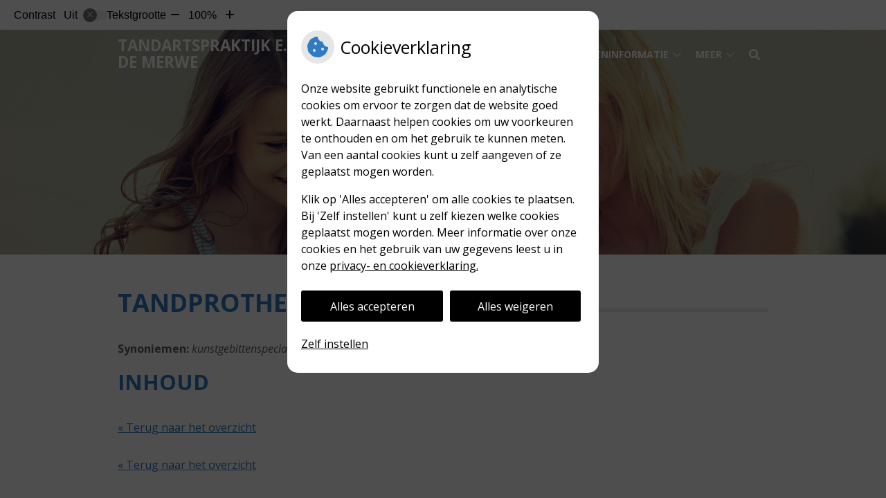

--- FILE ---
content_type: image/svg+xml
request_url: https://www.tandartsevandemerwe.nl/wp-content/themes/PharmeonV2-parent/images/pharmeon_logo_mask_dark.svg
body_size: 1235
content:
<?xml version="1.0" encoding="utf-8"?>
<!-- Generator: Adobe Illustrator 19.0.0, SVG Export Plug-In . SVG Version: 6.00 Build 0)  -->
<svg version="1.1" id="Pharmeon_logo" xmlns="http://www.w3.org/2000/svg" xmlns:xlink="http://www.w3.org/1999/xlink" x="0px"
	 y="0px" viewBox="0 0 80 80" style="enable-background:new 0 0 80 80;" xml:space="preserve">
<style type="text/css">
	.st0{opacity:0.5;}
	.st1{opacity:0.25;}
</style>
<g>
	<path class="st0" d="M26,8.2c15-7,32.7-0.1,39.8,14.9c7,15,0.8,32.8-13.9,40.2L48,55.3C59.6,48.5,64.4,34,58.6,21.6
		C52.8,9.3,38.6,3.6,26,8.2"/>
	<path class="st0" d="M25.9,8.3c10.2-4.8,22.5,0.6,27.7,11.5c5.1,10.9,1.2,23.7-8.8,28.7L42,42.6c7.8-4.6,10.8-15,6.6-24
		C44.3,9.6,34.4,5.2,25.9,8.3"/>
	<path class="st0" d="M25.9,8.3c6.8-3.2,15,0.4,18.4,7.7c3.4,7.3,0.9,15.9-5.7,19.3l-2.8-5.7c5.2-3.1,8-8.4,5.2-14.4
		C38.2,9.1,31.6,6.2,25.9,8.3"/>
	<path class="st1" d="M52.3,70.8c-15,7-32.7,0.1-39.8-14.9c-7-15-0.8-32.8,13.9-40.2l3.8,8.1c-11.6,6.7-16.3,21.3-10.6,33.6
		C25.5,69.8,39.8,75.5,52.3,70.8"/>
	<path class="st1" d="M52.5,70.8c-10.2,4.8-22.5-0.6-27.7-11.6c-5.1-10.9-1.2-23.7,8.8-28.7l2.8,5.9c-7.8,4.6-10.8,15-6.6,24
		C34,69.5,43.9,73.9,52.5,70.8"/>
	<path class="st1" d="M52.4,70.8c-6.8,3.2-15-0.4-18.4-7.7c-3.4-7.3-0.8-15.8,5.8-19.1l2.7,5.7c-5.2,3.1-8,8.3-5.2,14.3
		C40.1,69.9,46.7,72.9,52.4,70.8"/>
</g>
</svg>
